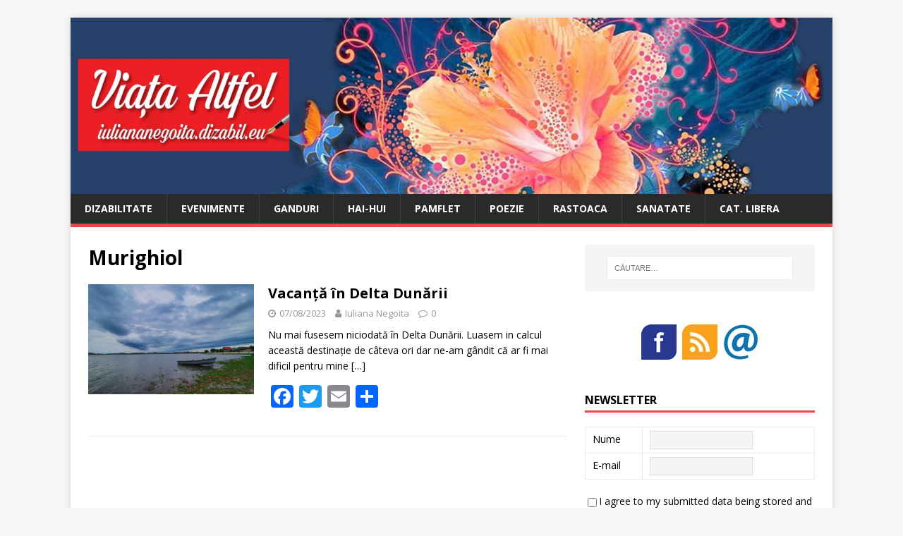

--- FILE ---
content_type: text/html; charset=UTF-8
request_url: https://iuliananegoita.dizabil.eu/tag/murighiol/
body_size: 45127
content:
<!DOCTYPE html>
<html class="no-js" lang="ro-RO">
<head>
<meta charset="UTF-8">
<meta name="viewport" content="width=device-width, initial-scale=1.0">
<link rel="profile" href="http://gmpg.org/xfn/11" />
<meta name='robots' content='index, follow, max-image-preview:large, max-snippet:-1, max-video-preview:-1' />
	<style>img:is([sizes="auto" i], [sizes^="auto," i]) { contain-intrinsic-size: 3000px 1500px }</style>
	
	<!-- This site is optimized with the Yoast SEO plugin v19.11 - https://yoast.com/wordpress/plugins/seo/ -->
	<title>Murighiol Arhive - IulianaNegoita.dizabil.eu</title>
	<link rel="canonical" href="https://iuliananegoita.dizabil.eu/tag/murighiol/" />
	<meta property="og:locale" content="ro_RO" />
	<meta property="og:type" content="article" />
	<meta property="og:title" content="Murighiol Arhive - IulianaNegoita.dizabil.eu" />
	<meta property="og:url" content="https://iuliananegoita.dizabil.eu/tag/murighiol/" />
	<meta property="og:site_name" content="IulianaNegoita.dizabil.eu" />
	<meta property="og:image" content="https://iuliananegoita.dizabil.eu/wp-content/uploads/2023/08/IMG_0426.jpg" />
	<meta name="twitter:card" content="summary_large_image" />
	<meta name="twitter:image" content="https://iuliananegoita.dizabil.eu/wp-content/uploads/2023/08/IMG_0426.jpg" />
	<script type="application/ld+json" class="yoast-schema-graph">{"@context":"https://schema.org","@graph":[{"@type":"CollectionPage","@id":"https://iuliananegoita.dizabil.eu/tag/murighiol/","url":"https://iuliananegoita.dizabil.eu/tag/murighiol/","name":"Murighiol Arhive - IulianaNegoita.dizabil.eu","isPartOf":{"@id":"https://iuliananegoita.dizabil.eu/#website"},"primaryImageOfPage":{"@id":"https://iuliananegoita.dizabil.eu/tag/murighiol/#primaryimage"},"image":{"@id":"https://iuliananegoita.dizabil.eu/tag/murighiol/#primaryimage"},"thumbnailUrl":"https://iuliananegoita.dizabil.eu/wp-content/uploads/2023/08/IMG_0426.jpg","breadcrumb":{"@id":"https://iuliananegoita.dizabil.eu/tag/murighiol/#breadcrumb"},"inLanguage":"ro-RO"},{"@type":"ImageObject","inLanguage":"ro-RO","@id":"https://iuliananegoita.dizabil.eu/tag/murighiol/#primaryimage","url":"https://iuliananegoita.dizabil.eu/wp-content/uploads/2023/08/IMG_0426.jpg","contentUrl":"https://iuliananegoita.dizabil.eu/wp-content/uploads/2023/08/IMG_0426.jpg","width":"1127","height":"751","caption":"Vacanță în Delta Dunării"},{"@type":"BreadcrumbList","@id":"https://iuliananegoita.dizabil.eu/tag/murighiol/#breadcrumb","itemListElement":[{"@type":"ListItem","position":1,"name":"Prima pagină","item":"https://iuliananegoita.dizabil.eu/"},{"@type":"ListItem","position":2,"name":"Murighiol"}]},{"@type":"WebSite","@id":"https://iuliananegoita.dizabil.eu/#website","url":"https://iuliananegoita.dizabil.eu/","name":"IulianaNegoita.dizabil.eu","description":"Viata altfel","potentialAction":[{"@type":"SearchAction","target":{"@type":"EntryPoint","urlTemplate":"https://iuliananegoita.dizabil.eu/?s={search_term_string}"},"query-input":"required name=search_term_string"}],"inLanguage":"ro-RO"}]}</script>
	<!-- / Yoast SEO plugin. -->


<link rel='dns-prefetch' href='//static.addtoany.com' />
<link rel='dns-prefetch' href='//fonts.googleapis.com' />
<link rel="alternate" type="application/rss+xml" title="IulianaNegoita.dizabil.eu &raquo; Flux" href="https://iuliananegoita.dizabil.eu/feed/" />
<link rel="alternate" type="application/rss+xml" title="IulianaNegoita.dizabil.eu &raquo; Flux comentarii" href="https://iuliananegoita.dizabil.eu/comments/feed/" />
<link rel="alternate" type="application/rss+xml" title="IulianaNegoita.dizabil.eu &raquo; Flux etichetă Murighiol" href="https://iuliananegoita.dizabil.eu/tag/murighiol/feed/" />
<script type="text/javascript">
/* <![CDATA[ */
window._wpemojiSettings = {"baseUrl":"https:\/\/s.w.org\/images\/core\/emoji\/15.0.3\/72x72\/","ext":".png","svgUrl":"https:\/\/s.w.org\/images\/core\/emoji\/15.0.3\/svg\/","svgExt":".svg","source":{"concatemoji":"https:\/\/iuliananegoita.dizabil.eu\/wp-includes\/js\/wp-emoji-release.min.js?ver=6.7.4"}};
/*! This file is auto-generated */
!function(i,n){var o,s,e;function c(e){try{var t={supportTests:e,timestamp:(new Date).valueOf()};sessionStorage.setItem(o,JSON.stringify(t))}catch(e){}}function p(e,t,n){e.clearRect(0,0,e.canvas.width,e.canvas.height),e.fillText(t,0,0);var t=new Uint32Array(e.getImageData(0,0,e.canvas.width,e.canvas.height).data),r=(e.clearRect(0,0,e.canvas.width,e.canvas.height),e.fillText(n,0,0),new Uint32Array(e.getImageData(0,0,e.canvas.width,e.canvas.height).data));return t.every(function(e,t){return e===r[t]})}function u(e,t,n){switch(t){case"flag":return n(e,"\ud83c\udff3\ufe0f\u200d\u26a7\ufe0f","\ud83c\udff3\ufe0f\u200b\u26a7\ufe0f")?!1:!n(e,"\ud83c\uddfa\ud83c\uddf3","\ud83c\uddfa\u200b\ud83c\uddf3")&&!n(e,"\ud83c\udff4\udb40\udc67\udb40\udc62\udb40\udc65\udb40\udc6e\udb40\udc67\udb40\udc7f","\ud83c\udff4\u200b\udb40\udc67\u200b\udb40\udc62\u200b\udb40\udc65\u200b\udb40\udc6e\u200b\udb40\udc67\u200b\udb40\udc7f");case"emoji":return!n(e,"\ud83d\udc26\u200d\u2b1b","\ud83d\udc26\u200b\u2b1b")}return!1}function f(e,t,n){var r="undefined"!=typeof WorkerGlobalScope&&self instanceof WorkerGlobalScope?new OffscreenCanvas(300,150):i.createElement("canvas"),a=r.getContext("2d",{willReadFrequently:!0}),o=(a.textBaseline="top",a.font="600 32px Arial",{});return e.forEach(function(e){o[e]=t(a,e,n)}),o}function t(e){var t=i.createElement("script");t.src=e,t.defer=!0,i.head.appendChild(t)}"undefined"!=typeof Promise&&(o="wpEmojiSettingsSupports",s=["flag","emoji"],n.supports={everything:!0,everythingExceptFlag:!0},e=new Promise(function(e){i.addEventListener("DOMContentLoaded",e,{once:!0})}),new Promise(function(t){var n=function(){try{var e=JSON.parse(sessionStorage.getItem(o));if("object"==typeof e&&"number"==typeof e.timestamp&&(new Date).valueOf()<e.timestamp+604800&&"object"==typeof e.supportTests)return e.supportTests}catch(e){}return null}();if(!n){if("undefined"!=typeof Worker&&"undefined"!=typeof OffscreenCanvas&&"undefined"!=typeof URL&&URL.createObjectURL&&"undefined"!=typeof Blob)try{var e="postMessage("+f.toString()+"("+[JSON.stringify(s),u.toString(),p.toString()].join(",")+"));",r=new Blob([e],{type:"text/javascript"}),a=new Worker(URL.createObjectURL(r),{name:"wpTestEmojiSupports"});return void(a.onmessage=function(e){c(n=e.data),a.terminate(),t(n)})}catch(e){}c(n=f(s,u,p))}t(n)}).then(function(e){for(var t in e)n.supports[t]=e[t],n.supports.everything=n.supports.everything&&n.supports[t],"flag"!==t&&(n.supports.everythingExceptFlag=n.supports.everythingExceptFlag&&n.supports[t]);n.supports.everythingExceptFlag=n.supports.everythingExceptFlag&&!n.supports.flag,n.DOMReady=!1,n.readyCallback=function(){n.DOMReady=!0}}).then(function(){return e}).then(function(){var e;n.supports.everything||(n.readyCallback(),(e=n.source||{}).concatemoji?t(e.concatemoji):e.wpemoji&&e.twemoji&&(t(e.twemoji),t(e.wpemoji)))}))}((window,document),window._wpemojiSettings);
/* ]]> */
</script>
<style id='wp-emoji-styles-inline-css' type='text/css'>

	img.wp-smiley, img.emoji {
		display: inline !important;
		border: none !important;
		box-shadow: none !important;
		height: 1em !important;
		width: 1em !important;
		margin: 0 0.07em !important;
		vertical-align: -0.1em !important;
		background: none !important;
		padding: 0 !important;
	}
</style>
<link rel='stylesheet' id='wp-block-library-css' href='https://iuliananegoita.dizabil.eu/wp-includes/css/dist/block-library/style.min.css?ver=6.7.4' type='text/css' media='all' />
<style id='classic-theme-styles-inline-css' type='text/css'>
/*! This file is auto-generated */
.wp-block-button__link{color:#fff;background-color:#32373c;border-radius:9999px;box-shadow:none;text-decoration:none;padding:calc(.667em + 2px) calc(1.333em + 2px);font-size:1.125em}.wp-block-file__button{background:#32373c;color:#fff;text-decoration:none}
</style>
<style id='global-styles-inline-css' type='text/css'>
:root{--wp--preset--aspect-ratio--square: 1;--wp--preset--aspect-ratio--4-3: 4/3;--wp--preset--aspect-ratio--3-4: 3/4;--wp--preset--aspect-ratio--3-2: 3/2;--wp--preset--aspect-ratio--2-3: 2/3;--wp--preset--aspect-ratio--16-9: 16/9;--wp--preset--aspect-ratio--9-16: 9/16;--wp--preset--color--black: #000000;--wp--preset--color--cyan-bluish-gray: #abb8c3;--wp--preset--color--white: #ffffff;--wp--preset--color--pale-pink: #f78da7;--wp--preset--color--vivid-red: #cf2e2e;--wp--preset--color--luminous-vivid-orange: #ff6900;--wp--preset--color--luminous-vivid-amber: #fcb900;--wp--preset--color--light-green-cyan: #7bdcb5;--wp--preset--color--vivid-green-cyan: #00d084;--wp--preset--color--pale-cyan-blue: #8ed1fc;--wp--preset--color--vivid-cyan-blue: #0693e3;--wp--preset--color--vivid-purple: #9b51e0;--wp--preset--gradient--vivid-cyan-blue-to-vivid-purple: linear-gradient(135deg,rgba(6,147,227,1) 0%,rgb(155,81,224) 100%);--wp--preset--gradient--light-green-cyan-to-vivid-green-cyan: linear-gradient(135deg,rgb(122,220,180) 0%,rgb(0,208,130) 100%);--wp--preset--gradient--luminous-vivid-amber-to-luminous-vivid-orange: linear-gradient(135deg,rgba(252,185,0,1) 0%,rgba(255,105,0,1) 100%);--wp--preset--gradient--luminous-vivid-orange-to-vivid-red: linear-gradient(135deg,rgba(255,105,0,1) 0%,rgb(207,46,46) 100%);--wp--preset--gradient--very-light-gray-to-cyan-bluish-gray: linear-gradient(135deg,rgb(238,238,238) 0%,rgb(169,184,195) 100%);--wp--preset--gradient--cool-to-warm-spectrum: linear-gradient(135deg,rgb(74,234,220) 0%,rgb(151,120,209) 20%,rgb(207,42,186) 40%,rgb(238,44,130) 60%,rgb(251,105,98) 80%,rgb(254,248,76) 100%);--wp--preset--gradient--blush-light-purple: linear-gradient(135deg,rgb(255,206,236) 0%,rgb(152,150,240) 100%);--wp--preset--gradient--blush-bordeaux: linear-gradient(135deg,rgb(254,205,165) 0%,rgb(254,45,45) 50%,rgb(107,0,62) 100%);--wp--preset--gradient--luminous-dusk: linear-gradient(135deg,rgb(255,203,112) 0%,rgb(199,81,192) 50%,rgb(65,88,208) 100%);--wp--preset--gradient--pale-ocean: linear-gradient(135deg,rgb(255,245,203) 0%,rgb(182,227,212) 50%,rgb(51,167,181) 100%);--wp--preset--gradient--electric-grass: linear-gradient(135deg,rgb(202,248,128) 0%,rgb(113,206,126) 100%);--wp--preset--gradient--midnight: linear-gradient(135deg,rgb(2,3,129) 0%,rgb(40,116,252) 100%);--wp--preset--font-size--small: 13px;--wp--preset--font-size--medium: 20px;--wp--preset--font-size--large: 36px;--wp--preset--font-size--x-large: 42px;--wp--preset--spacing--20: 0.44rem;--wp--preset--spacing--30: 0.67rem;--wp--preset--spacing--40: 1rem;--wp--preset--spacing--50: 1.5rem;--wp--preset--spacing--60: 2.25rem;--wp--preset--spacing--70: 3.38rem;--wp--preset--spacing--80: 5.06rem;--wp--preset--shadow--natural: 6px 6px 9px rgba(0, 0, 0, 0.2);--wp--preset--shadow--deep: 12px 12px 50px rgba(0, 0, 0, 0.4);--wp--preset--shadow--sharp: 6px 6px 0px rgba(0, 0, 0, 0.2);--wp--preset--shadow--outlined: 6px 6px 0px -3px rgba(255, 255, 255, 1), 6px 6px rgba(0, 0, 0, 1);--wp--preset--shadow--crisp: 6px 6px 0px rgba(0, 0, 0, 1);}:where(.is-layout-flex){gap: 0.5em;}:where(.is-layout-grid){gap: 0.5em;}body .is-layout-flex{display: flex;}.is-layout-flex{flex-wrap: wrap;align-items: center;}.is-layout-flex > :is(*, div){margin: 0;}body .is-layout-grid{display: grid;}.is-layout-grid > :is(*, div){margin: 0;}:where(.wp-block-columns.is-layout-flex){gap: 2em;}:where(.wp-block-columns.is-layout-grid){gap: 2em;}:where(.wp-block-post-template.is-layout-flex){gap: 1.25em;}:where(.wp-block-post-template.is-layout-grid){gap: 1.25em;}.has-black-color{color: var(--wp--preset--color--black) !important;}.has-cyan-bluish-gray-color{color: var(--wp--preset--color--cyan-bluish-gray) !important;}.has-white-color{color: var(--wp--preset--color--white) !important;}.has-pale-pink-color{color: var(--wp--preset--color--pale-pink) !important;}.has-vivid-red-color{color: var(--wp--preset--color--vivid-red) !important;}.has-luminous-vivid-orange-color{color: var(--wp--preset--color--luminous-vivid-orange) !important;}.has-luminous-vivid-amber-color{color: var(--wp--preset--color--luminous-vivid-amber) !important;}.has-light-green-cyan-color{color: var(--wp--preset--color--light-green-cyan) !important;}.has-vivid-green-cyan-color{color: var(--wp--preset--color--vivid-green-cyan) !important;}.has-pale-cyan-blue-color{color: var(--wp--preset--color--pale-cyan-blue) !important;}.has-vivid-cyan-blue-color{color: var(--wp--preset--color--vivid-cyan-blue) !important;}.has-vivid-purple-color{color: var(--wp--preset--color--vivid-purple) !important;}.has-black-background-color{background-color: var(--wp--preset--color--black) !important;}.has-cyan-bluish-gray-background-color{background-color: var(--wp--preset--color--cyan-bluish-gray) !important;}.has-white-background-color{background-color: var(--wp--preset--color--white) !important;}.has-pale-pink-background-color{background-color: var(--wp--preset--color--pale-pink) !important;}.has-vivid-red-background-color{background-color: var(--wp--preset--color--vivid-red) !important;}.has-luminous-vivid-orange-background-color{background-color: var(--wp--preset--color--luminous-vivid-orange) !important;}.has-luminous-vivid-amber-background-color{background-color: var(--wp--preset--color--luminous-vivid-amber) !important;}.has-light-green-cyan-background-color{background-color: var(--wp--preset--color--light-green-cyan) !important;}.has-vivid-green-cyan-background-color{background-color: var(--wp--preset--color--vivid-green-cyan) !important;}.has-pale-cyan-blue-background-color{background-color: var(--wp--preset--color--pale-cyan-blue) !important;}.has-vivid-cyan-blue-background-color{background-color: var(--wp--preset--color--vivid-cyan-blue) !important;}.has-vivid-purple-background-color{background-color: var(--wp--preset--color--vivid-purple) !important;}.has-black-border-color{border-color: var(--wp--preset--color--black) !important;}.has-cyan-bluish-gray-border-color{border-color: var(--wp--preset--color--cyan-bluish-gray) !important;}.has-white-border-color{border-color: var(--wp--preset--color--white) !important;}.has-pale-pink-border-color{border-color: var(--wp--preset--color--pale-pink) !important;}.has-vivid-red-border-color{border-color: var(--wp--preset--color--vivid-red) !important;}.has-luminous-vivid-orange-border-color{border-color: var(--wp--preset--color--luminous-vivid-orange) !important;}.has-luminous-vivid-amber-border-color{border-color: var(--wp--preset--color--luminous-vivid-amber) !important;}.has-light-green-cyan-border-color{border-color: var(--wp--preset--color--light-green-cyan) !important;}.has-vivid-green-cyan-border-color{border-color: var(--wp--preset--color--vivid-green-cyan) !important;}.has-pale-cyan-blue-border-color{border-color: var(--wp--preset--color--pale-cyan-blue) !important;}.has-vivid-cyan-blue-border-color{border-color: var(--wp--preset--color--vivid-cyan-blue) !important;}.has-vivid-purple-border-color{border-color: var(--wp--preset--color--vivid-purple) !important;}.has-vivid-cyan-blue-to-vivid-purple-gradient-background{background: var(--wp--preset--gradient--vivid-cyan-blue-to-vivid-purple) !important;}.has-light-green-cyan-to-vivid-green-cyan-gradient-background{background: var(--wp--preset--gradient--light-green-cyan-to-vivid-green-cyan) !important;}.has-luminous-vivid-amber-to-luminous-vivid-orange-gradient-background{background: var(--wp--preset--gradient--luminous-vivid-amber-to-luminous-vivid-orange) !important;}.has-luminous-vivid-orange-to-vivid-red-gradient-background{background: var(--wp--preset--gradient--luminous-vivid-orange-to-vivid-red) !important;}.has-very-light-gray-to-cyan-bluish-gray-gradient-background{background: var(--wp--preset--gradient--very-light-gray-to-cyan-bluish-gray) !important;}.has-cool-to-warm-spectrum-gradient-background{background: var(--wp--preset--gradient--cool-to-warm-spectrum) !important;}.has-blush-light-purple-gradient-background{background: var(--wp--preset--gradient--blush-light-purple) !important;}.has-blush-bordeaux-gradient-background{background: var(--wp--preset--gradient--blush-bordeaux) !important;}.has-luminous-dusk-gradient-background{background: var(--wp--preset--gradient--luminous-dusk) !important;}.has-pale-ocean-gradient-background{background: var(--wp--preset--gradient--pale-ocean) !important;}.has-electric-grass-gradient-background{background: var(--wp--preset--gradient--electric-grass) !important;}.has-midnight-gradient-background{background: var(--wp--preset--gradient--midnight) !important;}.has-small-font-size{font-size: var(--wp--preset--font-size--small) !important;}.has-medium-font-size{font-size: var(--wp--preset--font-size--medium) !important;}.has-large-font-size{font-size: var(--wp--preset--font-size--large) !important;}.has-x-large-font-size{font-size: var(--wp--preset--font-size--x-large) !important;}
:where(.wp-block-post-template.is-layout-flex){gap: 1.25em;}:where(.wp-block-post-template.is-layout-grid){gap: 1.25em;}
:where(.wp-block-columns.is-layout-flex){gap: 2em;}:where(.wp-block-columns.is-layout-grid){gap: 2em;}
:root :where(.wp-block-pullquote){font-size: 1.5em;line-height: 1.6;}
</style>
<link rel='stylesheet' id='contact-form-7-css' href='https://iuliananegoita.dizabil.eu/wp-content/plugins/contact-form-7/includes/css/styles.css?ver=5.7.2' type='text/css' media='all' />
<link rel='stylesheet' id='mh-google-fonts-css' href='https://fonts.googleapis.com/css?family=Open+Sans:400,400italic,700,600' type='text/css' media='all' />
<link rel='stylesheet' id='mh-magazine-lite-css' href='https://iuliananegoita.dizabil.eu/wp-content/themes/mh-magazine-lite/style.css?ver=2.8.6' type='text/css' media='all' />
<link rel='stylesheet' id='mh-font-awesome-css' href='https://iuliananegoita.dizabil.eu/wp-content/themes/mh-magazine-lite/includes/font-awesome.min.css' type='text/css' media='all' />
<link rel='stylesheet' id='addtoany-css' href='https://iuliananegoita.dizabil.eu/wp-content/plugins/add-to-any/addtoany.min.css?ver=1.16' type='text/css' media='all' />
<script type="text/javascript" id="addtoany-core-js-before">
/* <![CDATA[ */
window.a2a_config=window.a2a_config||{};a2a_config.callbacks=[];a2a_config.overlays=[];a2a_config.templates={};a2a_localize = {
	Share: "Partajează",
	Save: "Salvează",
	Subscribe: "Abonare",
	Email: "Email",
	Bookmark: "Pune un semn de carte",
	ShowAll: "Arată tot",
	ShowLess: "Arată mai puțin",
	FindServices: "găseşte serviciu/i",
	FindAnyServiceToAddTo: "găseşte instantaneu orice serviciu de adăugat la",
	PoweredBy: "Propulsat de",
	ShareViaEmail: "Partajat via email",
	SubscribeViaEmail: "Abonare via email",
	BookmarkInYourBrowser: "pune semn în browserul tău",
	BookmarkInstructions: "Apasă Ctrl+D sau \u2318+D pentru a pune un semn de carte paginii",
	AddToYourFavorites: "adaugă la pagini favorite",
	SendFromWebOrProgram: "Trimis de la orice adresă de email sau program de email",
	EmailProgram: "Program de email",
	More: "Mai mult&#8230;",
	ThanksForSharing: "Thanks for sharing!",
	ThanksForFollowing: "Thanks for following!"
};
/* ]]> */
</script>
<script type="text/javascript" async src="https://static.addtoany.com/menu/page.js" id="addtoany-core-js"></script>
<script type="text/javascript" src="https://iuliananegoita.dizabil.eu/wp-includes/js/jquery/jquery.min.js?ver=3.7.1" id="jquery-core-js"></script>
<script type="text/javascript" src="https://iuliananegoita.dizabil.eu/wp-includes/js/jquery/jquery-migrate.min.js?ver=3.4.1" id="jquery-migrate-js"></script>
<script type="text/javascript" async src="https://iuliananegoita.dizabil.eu/wp-content/plugins/add-to-any/addtoany.min.js?ver=1.1" id="addtoany-jquery-js"></script>
<script type="text/javascript" src="https://iuliananegoita.dizabil.eu/wp-content/themes/mh-magazine-lite/js/scripts.js?ver=2.8.6" id="mh-scripts-js"></script>
<link rel="https://api.w.org/" href="https://iuliananegoita.dizabil.eu/wp-json/" /><link rel="alternate" title="JSON" type="application/json" href="https://iuliananegoita.dizabil.eu/wp-json/wp/v2/tags/786" /><link rel="EditURI" type="application/rsd+xml" title="RSD" href="https://iuliananegoita.dizabil.eu/xmlrpc.php?rsd" />
<meta name="generator" content="WordPress 6.7.4" />
<script type="text/javascript" src="https://iuliananegoita.dizabil.eu/wp-includes/js/tw-sack.min.js?ver=1.6.1" id="sack-js"></script>
	<script type="text/javascript">
		//<![CDATA[
				function alo_em_pubblic_form ()
		{

			var alo_cf_array = new Array();
									document.alo_easymail_widget_form.submit.value="trimtere...";
			document.alo_easymail_widget_form.submit.disabled = true;
			document.getElementById('alo_em_widget_loading').style.display = "inline";
			document.getElementById('alo_easymail_widget_feedback').innerHTML = "";

			var alo_em_sack = new sack("https://iuliananegoita.dizabil.eu/wp-admin/admin-ajax.php" );

			alo_em_sack.execute = 1;
			alo_em_sack.method = 'POST';
			alo_em_sack.setVar( "action", "alo_em_pubblic_form_check" );
						alo_em_sack.setVar( "alo_em_opt_name", document.alo_easymail_widget_form.alo_em_opt_name.value );
						alo_em_sack.setVar( "alo_em_opt_email", document.alo_easymail_widget_form.alo_em_opt_email.value );

			alo_em_sack.setVar( "alo_em_privacy_agree", ( document.getElementById('alo_em_privacy_agree').checked ? 1 : 0 ) );

						alo_em_sack.setVar( "alo_easymail_txt_generic_error", 'Eroare în timpul operaţiei.' );
			alo_em_sack.setVar( "alo_em_error_email_incorrect", "Adresa e-mail nu este corectă");
			alo_em_sack.setVar( "alo_em_error_name_empty", "Numele nu a fost completat");
			alo_em_sack.setVar( "alo_em_error_privacy_empty", "The Politică de confidențialitate field is empty");
						alo_em_sack.setVar( "alo_em_error_email_added", "Atenție: acest email a fost deja înscris dar nu a fost activat. Trimitem acum un nou email de activare");
			alo_em_sack.setVar( "alo_em_error_email_activated", "Atenție: acest email a fost deja înregistrat");
			alo_em_sack.setVar( "alo_em_error_on_sending", "Eroare la trimtere: încearcă din nou");
			alo_em_sack.setVar( "alo_em_txt_ok", "Abonamentul tău a fost activat cu succes. Vei primi următorul newsletter. Mulţumim.");
			alo_em_sack.setVar( "alo_em_txt_subscribe", "Abonare");
			alo_em_sack.setVar( "alo_em_lang_code", "");

			var cbs = document.getElementById('alo_easymail_widget_form').getElementsByTagName('input');
			var length = cbs.length;
			var lists = "";
			for (var i=0; i < length; i++) {
				if (cbs[i].name == 'alo_em_form_lists' +'[]' && cbs[i].type == 'checkbox') {
					if ( cbs[i].checked ) lists += cbs[i].value + ",";
				}
			}
			alo_em_sack.setVar( "alo_em_form_lists", lists );
			alo_em_sack.setVar( "alo_em_nonce", '7c279ba841' );
			alo_em_sack.runAJAX();

			return true;

		}
				//]]>
	</script>
	<link rel="preconnect" href="https://cdnjs.cloudflare.com"><!--[if lt IE 9]>
<script src="https://iuliananegoita.dizabil.eu/wp-content/themes/mh-magazine-lite/js/css3-mediaqueries.js"></script>
<![endif]-->
<link rel="icon" href="https://iuliananegoita.dizabil.eu/wp-content/uploads/2020/01/cropped-VIATA-ALTFEL-miniatura-32x32.png" sizes="32x32" />
<link rel="icon" href="https://iuliananegoita.dizabil.eu/wp-content/uploads/2020/01/cropped-VIATA-ALTFEL-miniatura-192x192.png" sizes="192x192" />
<link rel="apple-touch-icon" href="https://iuliananegoita.dizabil.eu/wp-content/uploads/2020/01/cropped-VIATA-ALTFEL-miniatura-180x180.png" />
<meta name="msapplication-TileImage" content="https://iuliananegoita.dizabil.eu/wp-content/uploads/2020/01/cropped-VIATA-ALTFEL-miniatura-270x270.png" />
</head>
<body id="mh-mobile" class="archive tag tag-murighiol tag-786 mh-right-sb" itemscope="itemscope" itemtype="http://schema.org/WebPage">
<div class="mh-container mh-container-outer">
<div class="mh-header-mobile-nav mh-clearfix"></div>
<header class="mh-header" itemscope="itemscope" itemtype="http://schema.org/WPHeader">
	<div class="mh-container mh-container-inner mh-row mh-clearfix">
		<div class="mh-custom-header mh-clearfix">
<a class="mh-header-image-link" href="https://iuliananegoita.dizabil.eu/" title="IulianaNegoita.dizabil.eu" rel="home">
<img class="mh-header-image" src="https://iuliananegoita.dizabil.eu/wp-content/uploads/2017/03/HEDERLOGO-VIATA-ALTFEL-OOOK-CENTERUL.jpg" height="335" width="1450" alt="IulianaNegoita.dizabil.eu" />
</a>
</div>
	</div>
	<div class="mh-main-nav-wrap">
		<nav class="mh-navigation mh-main-nav mh-container mh-container-inner mh-clearfix" itemscope="itemscope" itemtype="http://schema.org/SiteNavigationElement">
			<div class="menu-meniu-principal-container"><ul id="menu-meniu-principal" class="menu"><li id="menu-item-50" class="menu-item menu-item-type-taxonomy menu-item-object-category menu-item-50"><a href="https://iuliananegoita.dizabil.eu/category/dizabilitate/">DIZABILITATE</a></li>
<li id="menu-item-238" class="menu-item menu-item-type-taxonomy menu-item-object-category menu-item-238"><a href="https://iuliananegoita.dizabil.eu/category/evenimente/">EVENIMENTE</a></li>
<li id="menu-item-51" class="menu-item menu-item-type-taxonomy menu-item-object-category menu-item-51"><a href="https://iuliananegoita.dizabil.eu/category/ganduri/">GANDURI</a></li>
<li id="menu-item-52" class="menu-item menu-item-type-taxonomy menu-item-object-category menu-item-52"><a href="https://iuliananegoita.dizabil.eu/category/hai-hui/">HAI-HUI</a></li>
<li id="menu-item-53" class="menu-item menu-item-type-taxonomy menu-item-object-category menu-item-53"><a href="https://iuliananegoita.dizabil.eu/category/pamflet/">PAMFLET</a></li>
<li id="menu-item-54" class="menu-item menu-item-type-taxonomy menu-item-object-category menu-item-54"><a href="https://iuliananegoita.dizabil.eu/category/poezie/">POEZIE</a></li>
<li id="menu-item-55" class="menu-item menu-item-type-taxonomy menu-item-object-category menu-item-55"><a href="https://iuliananegoita.dizabil.eu/category/rastoaca/">RASTOACA</a></li>
<li id="menu-item-56" class="menu-item menu-item-type-taxonomy menu-item-object-category menu-item-56"><a href="https://iuliananegoita.dizabil.eu/category/sanatate/">SANATATE</a></li>
<li id="menu-item-380" class="menu-item menu-item-type-taxonomy menu-item-object-category menu-item-380"><a href="https://iuliananegoita.dizabil.eu/category/fara-categorie/">CAT. LIBERA</a></li>
</ul></div>		</nav>
	</div>
</header><div class="mh-wrapper mh-clearfix">
	<div id="main-content" class="mh-loop mh-content" role="main">			<header class="page-header"><h1 class="page-title">Murighiol</h1>			</header><article class="mh-loop-item mh-clearfix post-3462 post type-post status-publish format-standard has-post-thumbnail hentry category-hai-hui tag-delta-dunarii tag-murighiol">
	<figure class="mh-loop-thumb">
		<a href="https://iuliananegoita.dizabil.eu/vacanta-in-delta-dunarii/"><img fifu-featured="1" width="326" height="217" src="https://iuliananegoita.dizabil.eu/wp-content/uploads/2023/08/IMG_0426.jpg" class="attachment-mh-magazine-lite-medium size-mh-magazine-lite-medium wp-post-image" alt="Vacanță în Delta Dunării" title="Vacanță în Delta Dunării" title="Vacanță în Delta Dunării" decoding="async" fetchpriority="high" />		</a>
	</figure>
	<div class="mh-loop-content mh-clearfix">
		<header class="mh-loop-header">
			<h3 class="entry-title mh-loop-title">
				<a href="https://iuliananegoita.dizabil.eu/vacanta-in-delta-dunarii/" rel="bookmark">
					Vacanță în Delta Dunării				</a>
			</h3>
			<div class="mh-meta mh-loop-meta">
				<span class="mh-meta-date updated"><i class="fa fa-clock-o"></i>07/08/2023</span>
<span class="mh-meta-author author vcard"><i class="fa fa-user"></i><a class="fn" href="https://iuliananegoita.dizabil.eu/author/iuly/">Iuliana Negoita</a></span>
<span class="mh-meta-comments"><i class="fa fa-comment-o"></i><a class="mh-comment-count-link" href="https://iuliananegoita.dizabil.eu/vacanta-in-delta-dunarii/#mh-comments">0</a></span>
			</div>
		</header>
		<div class="mh-loop-excerpt">
			<div class="mh-excerpt"><p>Nu mai fusesem niciodată în Delta Dunării. Luasem in calcul această destinație de câteva ori dar ne-am gândit că ar fi mai dificil pentru mine <a class="mh-excerpt-more" href="https://iuliananegoita.dizabil.eu/vacanta-in-delta-dunarii/" title="Vacanță în Delta Dunării">[&#8230;]</a></p>
</div><div class="addtoany_share_save_container addtoany_content addtoany_content_bottom"><div class="a2a_kit a2a_kit_size_32 addtoany_list" data-a2a-url="https://iuliananegoita.dizabil.eu/vacanta-in-delta-dunarii/" data-a2a-title="Vacanță în Delta Dunării"><a class="a2a_button_facebook" href="https://www.addtoany.com/add_to/facebook?linkurl=https%3A%2F%2Fiuliananegoita.dizabil.eu%2Fvacanta-in-delta-dunarii%2F&amp;linkname=Vacan%C8%9B%C4%83%20%C3%AEn%20Delta%20Dun%C4%83rii" title="Facebook" rel="nofollow noopener" target="_blank"></a><a class="a2a_button_twitter" href="https://www.addtoany.com/add_to/twitter?linkurl=https%3A%2F%2Fiuliananegoita.dizabil.eu%2Fvacanta-in-delta-dunarii%2F&amp;linkname=Vacan%C8%9B%C4%83%20%C3%AEn%20Delta%20Dun%C4%83rii" title="Twitter" rel="nofollow noopener" target="_blank"></a><a class="a2a_button_email" href="https://www.addtoany.com/add_to/email?linkurl=https%3A%2F%2Fiuliananegoita.dizabil.eu%2Fvacanta-in-delta-dunarii%2F&amp;linkname=Vacan%C8%9B%C4%83%20%C3%AEn%20Delta%20Dun%C4%83rii" title="Email" rel="nofollow noopener" target="_blank"></a><a class="a2a_dd addtoany_share_save addtoany_share" href="https://www.addtoany.com/share"></a></div></div>		</div>
	</div>
</article>	</div>
	<aside class="mh-widget-col-1 mh-sidebar" itemscope="itemscope" itemtype="http://schema.org/WPSideBar"><div id="search-8" class="mh-widget widget_search"><form role="search" method="get" class="search-form" action="https://iuliananegoita.dizabil.eu/">
				<label>
					<span class="screen-reader-text">Caută după:</span>
					<input type="search" class="search-field" placeholder="Căutare&hellip;" value="" name="s" />
				</label>
				<input type="submit" class="search-submit" value="Caută" />
			</form></div><div id="text-2" class="mh-widget widget_text">			<div class="textwidget"><br>

<center>
<p>
<a href="https://www.facebook.com/IulianaNegoita" target="_blank"><img alt="FB-DIZABIL.jpg" src="http://dizabil.eu/foto/site-icon/FB-DIZABIL.jpg" width="50" height="50"></a>&nbsp;&nbsp;<a href="https://iuliananegoita.dizabil.eu/feed"><img alt="RSS-DIZABIL.jpg" src="http://dizabil.eu/foto/site-icon/RSS-DIZABIL.jpg" width="50" height="50"></a>&nbsp;&nbsp;<a href="contact" onclick="MyWindow=window.open('https://iuliananegoita.dizabil.eu/contact','MyWindow','toolbar=no , location=no , directories=no , status=no , menubar=no,scrollbars=yes,resizable=no,width=500,height=700'); return false;"><img alt="Contact https://iuliananegoita.dizabil.eu" src="http://dizabil.eu/foto/site-icon/-DIZABIL.jpg" width="50" height="50"></a>
</p>
</center>
<br></div>
		</div><div id="alo-easymail-widget-2" class="mh-widget alo_easymail_widget"><h4 class="mh-widget-title"><span class="mh-widget-title-inner">Newsletter</span></h4><div id='alo_em_widget_loading' class='alo_em_widget_loading' style='display:none;'><img src='https://iuliananegoita.dizabil.eu/wp-content/plugins/alo-easymail/images/wpspin_light.gif' alt='' style='vertical-align:middle' /> trimtere...</div>
<div id='alo_easymail_widget_feedback'></div>
<form name='alo_easymail_widget_form' id='alo_easymail_widget_form' class='alo_easymail_widget_form alo_easymail_widget_form_public' method='post' action='' onsubmit='alo_em_pubblic_form();return false;'>
<table class='alo_easymail_form_table'><tbody>
  <tr>
    <td><label for='opt_name'>Nume</label></td>    <td><input type='text' name='alo_em_opt_name' value='' id='opt_name' maxlength='50' class='input-text' /></td>
  </tr>
  <tr>
    <td><label for='opt_email'>E-mail</label></td>
    <td><input type='text' name='alo_em_opt_email' value='' id='opt_email' maxlength='50' class='input-text' /></td>
  </tr>
</tbody></table>
<div class='alo_easymail_disclaimer'><label for='alo_em_privacy_agree'><input type='checkbox' name='alo_em_privacy_agree' id='alo_em_privacy_agree' value='yes' class='input-checkbox' />I agree to my submitted data being stored and used to receive newsletters</label></div>
<input type='submit' name='submit' value='Abonare' class='input-submit' />
</form>
</div><div id="archives-5" class="mh-widget widget_archive"><h4 class="mh-widget-title"><span class="mh-widget-title-inner">Arhive</span></h4>
			<ul>
					<li><a href='https://iuliananegoita.dizabil.eu/2026/01/'>ianuarie 2026</a></li>
	<li><a href='https://iuliananegoita.dizabil.eu/2025/07/'>iulie 2025</a></li>
	<li><a href='https://iuliananegoita.dizabil.eu/2025/02/'>februarie 2025</a></li>
	<li><a href='https://iuliananegoita.dizabil.eu/2025/01/'>ianuarie 2025</a></li>
	<li><a href='https://iuliananegoita.dizabil.eu/2024/11/'>noiembrie 2024</a></li>
	<li><a href='https://iuliananegoita.dizabil.eu/2024/08/'>august 2024</a></li>
	<li><a href='https://iuliananegoita.dizabil.eu/2024/05/'>mai 2024</a></li>
	<li><a href='https://iuliananegoita.dizabil.eu/2024/01/'>ianuarie 2024</a></li>
	<li><a href='https://iuliananegoita.dizabil.eu/2023/11/'>noiembrie 2023</a></li>
	<li><a href='https://iuliananegoita.dizabil.eu/2023/10/'>octombrie 2023</a></li>
	<li><a href='https://iuliananegoita.dizabil.eu/2023/09/'>septembrie 2023</a></li>
	<li><a href='https://iuliananegoita.dizabil.eu/2023/08/'>august 2023</a></li>
	<li><a href='https://iuliananegoita.dizabil.eu/2023/07/'>iulie 2023</a></li>
	<li><a href='https://iuliananegoita.dizabil.eu/2023/05/'>mai 2023</a></li>
	<li><a href='https://iuliananegoita.dizabil.eu/2023/02/'>februarie 2023</a></li>
	<li><a href='https://iuliananegoita.dizabil.eu/2023/01/'>ianuarie 2023</a></li>
	<li><a href='https://iuliananegoita.dizabil.eu/2022/12/'>decembrie 2022</a></li>
	<li><a href='https://iuliananegoita.dizabil.eu/2022/11/'>noiembrie 2022</a></li>
	<li><a href='https://iuliananegoita.dizabil.eu/2022/09/'>septembrie 2022</a></li>
	<li><a href='https://iuliananegoita.dizabil.eu/2022/08/'>august 2022</a></li>
	<li><a href='https://iuliananegoita.dizabil.eu/2022/07/'>iulie 2022</a></li>
	<li><a href='https://iuliananegoita.dizabil.eu/2022/04/'>aprilie 2022</a></li>
	<li><a href='https://iuliananegoita.dizabil.eu/2022/03/'>martie 2022</a></li>
	<li><a href='https://iuliananegoita.dizabil.eu/2022/02/'>februarie 2022</a></li>
	<li><a href='https://iuliananegoita.dizabil.eu/2022/01/'>ianuarie 2022</a></li>
	<li><a href='https://iuliananegoita.dizabil.eu/2021/12/'>decembrie 2021</a></li>
	<li><a href='https://iuliananegoita.dizabil.eu/2021/11/'>noiembrie 2021</a></li>
	<li><a href='https://iuliananegoita.dizabil.eu/2021/10/'>octombrie 2021</a></li>
	<li><a href='https://iuliananegoita.dizabil.eu/2021/09/'>septembrie 2021</a></li>
	<li><a href='https://iuliananegoita.dizabil.eu/2021/08/'>august 2021</a></li>
	<li><a href='https://iuliananegoita.dizabil.eu/2021/06/'>iunie 2021</a></li>
	<li><a href='https://iuliananegoita.dizabil.eu/2021/05/'>mai 2021</a></li>
	<li><a href='https://iuliananegoita.dizabil.eu/2021/04/'>aprilie 2021</a></li>
	<li><a href='https://iuliananegoita.dizabil.eu/2021/03/'>martie 2021</a></li>
	<li><a href='https://iuliananegoita.dizabil.eu/2021/02/'>februarie 2021</a></li>
	<li><a href='https://iuliananegoita.dizabil.eu/2021/01/'>ianuarie 2021</a></li>
	<li><a href='https://iuliananegoita.dizabil.eu/2020/12/'>decembrie 2020</a></li>
	<li><a href='https://iuliananegoita.dizabil.eu/2020/11/'>noiembrie 2020</a></li>
	<li><a href='https://iuliananegoita.dizabil.eu/2020/10/'>octombrie 2020</a></li>
	<li><a href='https://iuliananegoita.dizabil.eu/2020/09/'>septembrie 2020</a></li>
	<li><a href='https://iuliananegoita.dizabil.eu/2020/08/'>august 2020</a></li>
	<li><a href='https://iuliananegoita.dizabil.eu/2020/07/'>iulie 2020</a></li>
	<li><a href='https://iuliananegoita.dizabil.eu/2020/05/'>mai 2020</a></li>
	<li><a href='https://iuliananegoita.dizabil.eu/2020/04/'>aprilie 2020</a></li>
	<li><a href='https://iuliananegoita.dizabil.eu/2020/03/'>martie 2020</a></li>
	<li><a href='https://iuliananegoita.dizabil.eu/2020/02/'>februarie 2020</a></li>
	<li><a href='https://iuliananegoita.dizabil.eu/2020/01/'>ianuarie 2020</a></li>
	<li><a href='https://iuliananegoita.dizabil.eu/2019/12/'>decembrie 2019</a></li>
	<li><a href='https://iuliananegoita.dizabil.eu/2019/11/'>noiembrie 2019</a></li>
	<li><a href='https://iuliananegoita.dizabil.eu/2019/08/'>august 2019</a></li>
	<li><a href='https://iuliananegoita.dizabil.eu/2019/07/'>iulie 2019</a></li>
	<li><a href='https://iuliananegoita.dizabil.eu/2019/06/'>iunie 2019</a></li>
	<li><a href='https://iuliananegoita.dizabil.eu/2019/05/'>mai 2019</a></li>
	<li><a href='https://iuliananegoita.dizabil.eu/2019/04/'>aprilie 2019</a></li>
	<li><a href='https://iuliananegoita.dizabil.eu/2019/03/'>martie 2019</a></li>
	<li><a href='https://iuliananegoita.dizabil.eu/2019/02/'>februarie 2019</a></li>
	<li><a href='https://iuliananegoita.dizabil.eu/2019/01/'>ianuarie 2019</a></li>
	<li><a href='https://iuliananegoita.dizabil.eu/2018/12/'>decembrie 2018</a></li>
	<li><a href='https://iuliananegoita.dizabil.eu/2018/11/'>noiembrie 2018</a></li>
	<li><a href='https://iuliananegoita.dizabil.eu/2018/10/'>octombrie 2018</a></li>
	<li><a href='https://iuliananegoita.dizabil.eu/2018/09/'>septembrie 2018</a></li>
	<li><a href='https://iuliananegoita.dizabil.eu/2018/08/'>august 2018</a></li>
	<li><a href='https://iuliananegoita.dizabil.eu/2018/07/'>iulie 2018</a></li>
	<li><a href='https://iuliananegoita.dizabil.eu/2018/06/'>iunie 2018</a></li>
	<li><a href='https://iuliananegoita.dizabil.eu/2018/05/'>mai 2018</a></li>
	<li><a href='https://iuliananegoita.dizabil.eu/2018/04/'>aprilie 2018</a></li>
	<li><a href='https://iuliananegoita.dizabil.eu/2018/03/'>martie 2018</a></li>
	<li><a href='https://iuliananegoita.dizabil.eu/2018/02/'>februarie 2018</a></li>
	<li><a href='https://iuliananegoita.dizabil.eu/2018/01/'>ianuarie 2018</a></li>
	<li><a href='https://iuliananegoita.dizabil.eu/2017/12/'>decembrie 2017</a></li>
	<li><a href='https://iuliananegoita.dizabil.eu/2017/11/'>noiembrie 2017</a></li>
	<li><a href='https://iuliananegoita.dizabil.eu/2017/10/'>octombrie 2017</a></li>
	<li><a href='https://iuliananegoita.dizabil.eu/2017/09/'>septembrie 2017</a></li>
	<li><a href='https://iuliananegoita.dizabil.eu/2017/08/'>august 2017</a></li>
	<li><a href='https://iuliananegoita.dizabil.eu/2017/07/'>iulie 2017</a></li>
	<li><a href='https://iuliananegoita.dizabil.eu/2017/06/'>iunie 2017</a></li>
	<li><a href='https://iuliananegoita.dizabil.eu/2017/05/'>mai 2017</a></li>
	<li><a href='https://iuliananegoita.dizabil.eu/2017/04/'>aprilie 2017</a></li>
	<li><a href='https://iuliananegoita.dizabil.eu/2017/03/'>martie 2017</a></li>
	<li><a href='https://iuliananegoita.dizabil.eu/2017/02/'>februarie 2017</a></li>
	<li><a href='https://iuliananegoita.dizabil.eu/2017/01/'>ianuarie 2017</a></li>
	<li><a href='https://iuliananegoita.dizabil.eu/2016/12/'>decembrie 2016</a></li>
	<li><a href='https://iuliananegoita.dizabil.eu/2016/11/'>noiembrie 2016</a></li>
	<li><a href='https://iuliananegoita.dizabil.eu/2016/10/'>octombrie 2016</a></li>
	<li><a href='https://iuliananegoita.dizabil.eu/2016/09/'>septembrie 2016</a></li>
	<li><a href='https://iuliananegoita.dizabil.eu/2016/08/'>august 2016</a></li>
	<li><a href='https://iuliananegoita.dizabil.eu/2016/07/'>iulie 2016</a></li>
	<li><a href='https://iuliananegoita.dizabil.eu/2016/02/'>februarie 2016</a></li>
	<li><a href='https://iuliananegoita.dizabil.eu/2016/01/'>ianuarie 2016</a></li>
	<li><a href='https://iuliananegoita.dizabil.eu/2015/10/'>octombrie 2015</a></li>
	<li><a href='https://iuliananegoita.dizabil.eu/2015/06/'>iunie 2015</a></li>
	<li><a href='https://iuliananegoita.dizabil.eu/2015/05/'>mai 2015</a></li>
	<li><a href='https://iuliananegoita.dizabil.eu/2015/01/'>ianuarie 2015</a></li>
	<li><a href='https://iuliananegoita.dizabil.eu/2014/10/'>octombrie 2014</a></li>
	<li><a href='https://iuliananegoita.dizabil.eu/2014/09/'>septembrie 2014</a></li>
	<li><a href='https://iuliananegoita.dizabil.eu/2013/10/'>octombrie 2013</a></li>
	<li><a href='https://iuliananegoita.dizabil.eu/2012/07/'>iulie 2012</a></li>
	<li><a href='https://iuliananegoita.dizabil.eu/2011/06/'>iunie 2011</a></li>
	<li><a href='https://iuliananegoita.dizabil.eu/2011/05/'>mai 2011</a></li>
	<li><a href='https://iuliananegoita.dizabil.eu/2011/04/'>aprilie 2011</a></li>
	<li><a href='https://iuliananegoita.dizabil.eu/2011/03/'>martie 2011</a></li>
			</ul>

			</div></aside></div>
<div class="mh-copyright-wrap">
	<!--   <div class="mh-container mh-container-inner clearfix">
		<p class="mh-copyright">Copyright &copy; 2026 

| WordPress Theme by <a href="http://www.mhthemes.com/" rel="nofollow">MH Themes</a>    </p>  -->


<!--/MY MENIU FOOTER/-->
<center>
&nbsp;
<p style="color: #ffffff;">
<a style="color: #fff;" href="http://iuliananegoita.dizabil.eu/category/dizabilitate">DIZABILITATE</a>&nbsp;|&nbsp;
<a style="color: #fff;" href="http://iuliananegoita.dizabil.eu/category/evenimente">EVENIMENTE</a>&nbsp;|&nbsp;<a style="color: #fff;" href="http://iuliananegoita.dizabil.eu/category/ganduri">GANDURI</a>&nbsp;|&nbsp;
<a style="color: #fff;" href="http://iuliananegoita.dizabil.eu/category/hai-hui">HAI-HUI</a>&nbsp;|&nbsp;
<a style="color: #fff;" href="http://iuliananegoita.dizabil.eu/category/pamflet">PAMFLET</a>&nbsp;|&nbsp;
<a style="color: #fff;" href="http://iuliananegoita.dizabil.eu/category/poezie">POEZIE</a>&nbsp;|&nbsp;
<a style="color: #fff;" href="http://iuliananegoita.dizabil.eu/category/rastoaca">RASTOACA</a>&nbsp;|&nbsp;
<a style="color: #fff;" href="http://iuliananegoita.dizabil.eu/category/sanatate">SANATATE</a>&nbsp;|&nbsp;
<a style="color: #fff;" href="http://iuliananegoita.dizabil.eu/category/fara-categorie">CAT. LIBERA</a></p><br>
<p style="color: #ffffff;">
<a style="color: #fff;" href="http://iuliananegoita.dizabil.eu/harta-site">HARTA SITE</a>&nbsp;|&nbsp;
<a style="color: #fff;" href="http://iuliananegoita.dizabil.eu/negoita-iuliana-despre-mine/" title="Iuliana Negoita Prunila - blog personal - Despre Mine">DESPRE MINE</a>&nbsp;|&nbsp;
<a style="color: #fff;" href="http://iuliananegoita.dizabil.eu/aparitii-in-presa/" title="Iuliana Negoita Prunila - blog personal - Aparitii in presa">APARITII IN PRESA</a>
</p>
</center>
&nbsp;

&nbsp;

&nbsp;

<center>
<p><a href="https://www.facebook.com/IulianaNegoita" target="_blank" rel="noopener noreferrer"><img src="http://dizabil.eu/foto/site-icon/FB-DIZABIL.jpg" alt="FB-DIZABIL.jpg" width="40" height="40" /></a>&nbsp;&nbsp;<a href="http://iuliananegoita.dizabil.eu/feed"><img src="http://dizabil.eu/foto/site-icon/RSS-DIZABIL.jpg" alt="RSS-DIZABIL.jpg" width="40" height="40" /></a>&nbsp;&nbsp;<a href="contact"><img src="http://dizabil.eu/foto/site-icon/-DIZABIL.jpg" alt="Contact http://iuliananegoita.dizabil.eu" width="40" height="40" /></a></p>
</center>

&nbsp;
<!--/End MY MENIU FOOTER/-->







	</div>
</div>
</div><!-- .mh-container-outer -->
<script type="text/javascript" src="https://iuliananegoita.dizabil.eu/wp-content/plugins/contact-form-7/includes/swv/js/index.js?ver=5.7.2" id="swv-js"></script>
<script type="text/javascript" id="contact-form-7-js-extra">
/* <![CDATA[ */
var wpcf7 = {"api":{"root":"https:\/\/iuliananegoita.dizabil.eu\/wp-json\/","namespace":"contact-form-7\/v1"}};
/* ]]> */
</script>
<script type="text/javascript" src="https://iuliananegoita.dizabil.eu/wp-content/plugins/contact-form-7/includes/js/index.js?ver=5.7.2" id="contact-form-7-js"></script>
<script type="text/javascript" src="https://www.google.com/recaptcha/api.js?render=6LfTQvMUAAAAABaJkTn-Z_VoJrde8utOhu9UezZg&amp;ver=3.0" id="google-recaptcha-js"></script>
<script type="text/javascript" src="https://iuliananegoita.dizabil.eu/wp-includes/js/dist/vendor/wp-polyfill.min.js?ver=3.15.0" id="wp-polyfill-js"></script>
<script type="text/javascript" id="wpcf7-recaptcha-js-extra">
/* <![CDATA[ */
var wpcf7_recaptcha = {"sitekey":"6LfTQvMUAAAAABaJkTn-Z_VoJrde8utOhu9UezZg","actions":{"homepage":"homepage","contactform":"contactform"}};
/* ]]> */
</script>
<script type="text/javascript" src="https://iuliananegoita.dizabil.eu/wp-content/plugins/contact-form-7/modules/recaptcha/index.js?ver=5.7.2" id="wpcf7-recaptcha-js"></script>
<script type="text/javascript" id="fifu-image-js-js-extra">
/* <![CDATA[ */
var fifuImageVars = {"fifu_lazy":"","fifu_woo_lbox_enabled":"1","fifu_woo_zoom":"inline","fifu_is_product":"","fifu_is_flatsome_active":"","fifu_rest_url":"https:\/\/iuliananegoita.dizabil.eu\/wp-json\/","fifu_nonce":"f0e36741a0"};
/* ]]> */
</script>
<script type="text/javascript" src="https://iuliananegoita.dizabil.eu/wp-content/plugins/featured-image-from-url/includes/html/js/image.js?ver=3.8.9" id="fifu-image-js-js"></script>
<script type="text/javascript" src="https://iuliananegoita.dizabil.eu/wp-includes/js/wp-embed.min.js?ver=6.7.4" id="wp-embed-js" defer="defer" data-wp-strategy="defer"></script>



</body>
</html>